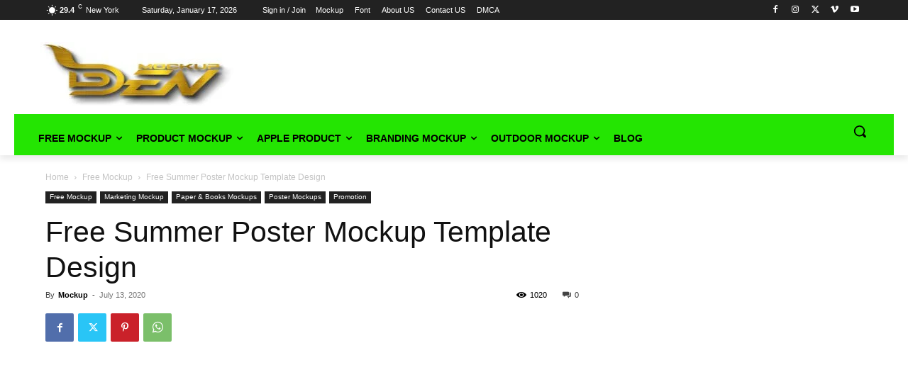

--- FILE ---
content_type: text/html; charset=utf-8
request_url: https://www.google.com/recaptcha/api2/aframe
body_size: 249
content:
<!DOCTYPE HTML><html><head><meta http-equiv="content-type" content="text/html; charset=UTF-8"></head><body><script nonce="fCLswn6V0iBEXH6RG8pHEg">/** Anti-fraud and anti-abuse applications only. See google.com/recaptcha */ try{var clients={'sodar':'https://pagead2.googlesyndication.com/pagead/sodar?'};window.addEventListener("message",function(a){try{if(a.source===window.parent){var b=JSON.parse(a.data);var c=clients[b['id']];if(c){var d=document.createElement('img');d.src=c+b['params']+'&rc='+(localStorage.getItem("rc::a")?sessionStorage.getItem("rc::b"):"");window.document.body.appendChild(d);sessionStorage.setItem("rc::e",parseInt(sessionStorage.getItem("rc::e")||0)+1);localStorage.setItem("rc::h",'1768634310500');}}}catch(b){}});window.parent.postMessage("_grecaptcha_ready", "*");}catch(b){}</script></body></html>